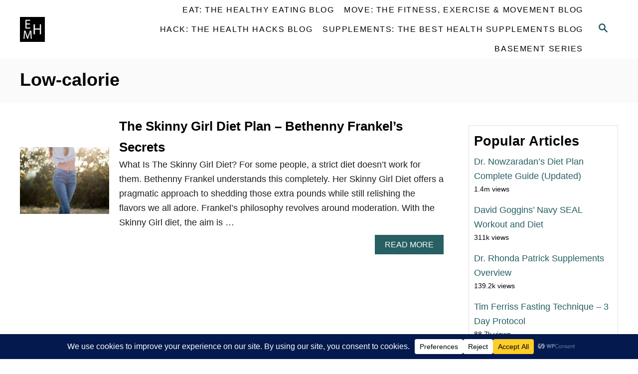

--- FILE ---
content_type: text/html; charset=utf-8
request_url: https://www.google.com/recaptcha/api2/aframe
body_size: 184
content:
<!DOCTYPE HTML><html><head><meta http-equiv="content-type" content="text/html; charset=UTF-8"></head><body><script nonce="3fUBBsNZrnVHqQwtS5M6QA">/** Anti-fraud and anti-abuse applications only. See google.com/recaptcha */ try{var clients={'sodar':'https://pagead2.googlesyndication.com/pagead/sodar?'};window.addEventListener("message",function(a){try{if(a.source===window.parent){var b=JSON.parse(a.data);var c=clients[b['id']];if(c){var d=document.createElement('img');d.src=c+b['params']+'&rc='+(localStorage.getItem("rc::a")?sessionStorage.getItem("rc::b"):"");window.document.body.appendChild(d);sessionStorage.setItem("rc::e",parseInt(sessionStorage.getItem("rc::e")||0)+1);localStorage.setItem("rc::h",'1768628116871');}}}catch(b){}});window.parent.postMessage("_grecaptcha_ready", "*");}catch(b){}</script></body></html>

--- FILE ---
content_type: application/javascript
request_url: https://www.eatmovehack.com/wp-content/mvt-js/1/74e319fa45048c402901e9e058e6048e.min.js
body_size: 979
content:
!function(o){function e(r){if(t[r])return t[r].exports;var i=t[r]={i:r,l:!1,exports:{}};return o[r].call(i.exports,i,i.exports,e),i.l=!0,i.exports}var t={};e.m=o,e.c=t,e.i=function(o){return o},e.d=function(o,t,r){e.o(o,t)||Object.defineProperty(o,t,{configurable:!1,enumerable:!0,get:r})},e.n=function(o){var t=o&&o.__esModule?function(){return o.default}:function(){return o};return e.d(t,"a",t),t},e.o=function(o,e){return Object.prototype.hasOwnProperty.call(o,e)},e.p="",e(e.s=2)}([function(o,e,t){"use strict";function r(){i(),jQuery("body").on("mouseenter",".tap-disclosure-notice-icon",c),jQuery("body").on("mouseleave",".tap-disclosure-notice-tooltip,.tap-disclosure-notice-icon",l),jQuery("body").on("mouseenter",".tap-disclosure-notice-tooltip",u)}function i(){var o=document.querySelectorAll("body a"),e=0;if(!("object"!=(void 0===o?"undefined":d(o))||o.length<0)){var t=!0,r=!1,i=void 0;try{for(var c,l=o[Symbol.iterator]();!(t=(c=l.next()).done);t=!0){var u=c.value;"object"==(void 0===u?"undefined":d(u))&&(s(u.getAttribute("href"))||u.dataset.linkid)&&(a(u),e++)}}catch(o){r=!0,i=o}finally{try{!t&&l.return&&l.return()}finally{if(r)throw i}}e&&tap_disclosure_notice_vars.display_bottom_post&&n()}}function n(){var o=document.querySelectorAll("body #post-"+tap_disclosure_notice_vars.post_id),e='<a href="'+tap_disclosure_notice_vars.disclosure_page+'">'+tap_disclosure_notice_vars.notice_link_text+"</a>",t=tap_disclosure_notice_vars.bottom_post_message.replace("{{disclosure_link}}",e),r='<div class="tap_disclosure_notice_bottom_post">'+t+"</div>";console.log(o),console.log(jQuery(o)),jQuery(o).append(r)}function s(o){if("string"==typeof o&&o){o=o.replace("http:","{protocol}").replace("https:","{protocol}");var e=jQuery.map(thirsty_global_vars.link_prefixes,function(o,e){return[o]}),t=o.replace(thirsty_global_vars.home_url,"").replace("{protocol}",""),r=void 0,i=void 0;return t=0==t.indexOf("/")?t.replace("/",""):t,r=t.substr(0,t.indexOf("/")),i=o.replace("/"+r+"/","/"+thirsty_global_vars.link_prefix+"/").replace("{protocol}",window.location.protocol),!!(r&&jQuery.inArray(r,e)>-1)&&i}}function a(o){if(tap_disclosure_notice_vars.display_icon){jQuery(o).append('\n        <span class="tap-disclosure-notice-icon">\n            <i class="dashicons dashicons-info"></i>\n        </span>\n    ')}}function c(){var o=jQuery(this),e=jQuery("body");if(1!=o.data("markup")){var t='<a href="'+tap_disclosure_notice_vars.disclosure_page+'">'+tap_disclosure_notice_vars.notice_link_text+"</a>",r=tap_disclosure_notice_vars.notice_icon_message.replace("{{disclosure_link}}",t),i='<div class="tap-disclosure-notice-tooltip">'+r+"</div>";e.find(".tap-disclosure-notice-tooltip").remove(),e.append(i),o.data("markup",!0);var n=e.find(".tap-disclosure-notice-tooltip"),s=o.offset().left-n.width()/2,a=o.offset().top-n.height()-20;n.css({top:a,left:s}).addClass("show").data("icon",o)}}function l(){var o=jQuery(".tap-disclosure-notice-tooltip");o.addClass("fade"),o.data("showtimeout",setTimeout(function(){return o.removeClass("show")},500)),jQuery(".tap-disclosure-notice-icon").data("markup",!1)}function u(){var o=jQuery(this);clearTimeout(o.data("showtimeout")),o.removeClass("fade"),o.addClass("show")}Object.defineProperty(e,"__esModule",{value:!0});var d="function"==typeof Symbol&&"symbol"==typeof Symbol.iterator?function(o){return typeof o}:function(o){return o&&"function"==typeof Symbol&&o.constructor===Symbol&&o!==Symbol.prototype?"symbol":typeof o};e.default=r},function(o,e){},function(o,e,t){"use strict";var r=t(0),i=function(o){return o&&o.__esModule?o:{default:o}}(r);t(1),jQuery(document).ready(function(){(0,i.default)()})}])